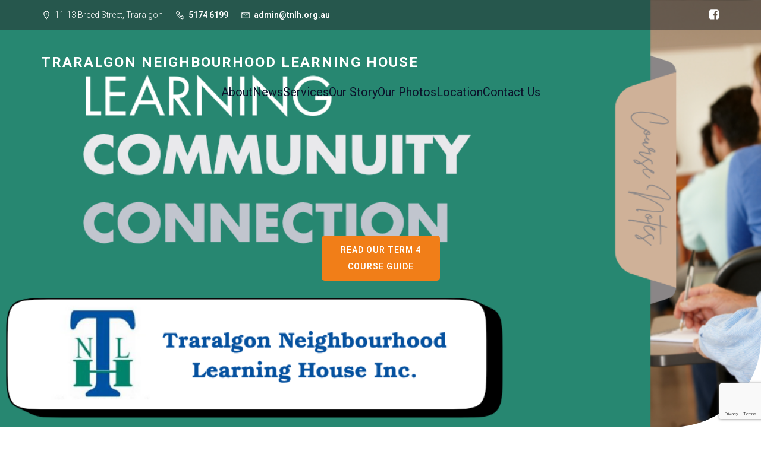

--- FILE ---
content_type: text/html; charset=utf-8
request_url: https://www.google.com/recaptcha/api2/anchor?ar=1&k=6Lc9qHggAAAAAM25subNSBi0XBq0GN3ZElBBYOmu&co=aHR0cHM6Ly93d3cudG5saC5vcmcuYXU6NDQz&hl=en&v=jdMmXeCQEkPbnFDy9T04NbgJ&size=invisible&anchor-ms=20000&execute-ms=15000&cb=ucxn01fi4nb9
body_size: 46787
content:
<!DOCTYPE HTML><html dir="ltr" lang="en"><head><meta http-equiv="Content-Type" content="text/html; charset=UTF-8">
<meta http-equiv="X-UA-Compatible" content="IE=edge">
<title>reCAPTCHA</title>
<style type="text/css">
/* cyrillic-ext */
@font-face {
  font-family: 'Roboto';
  font-style: normal;
  font-weight: 400;
  font-stretch: 100%;
  src: url(//fonts.gstatic.com/s/roboto/v48/KFO7CnqEu92Fr1ME7kSn66aGLdTylUAMa3GUBHMdazTgWw.woff2) format('woff2');
  unicode-range: U+0460-052F, U+1C80-1C8A, U+20B4, U+2DE0-2DFF, U+A640-A69F, U+FE2E-FE2F;
}
/* cyrillic */
@font-face {
  font-family: 'Roboto';
  font-style: normal;
  font-weight: 400;
  font-stretch: 100%;
  src: url(//fonts.gstatic.com/s/roboto/v48/KFO7CnqEu92Fr1ME7kSn66aGLdTylUAMa3iUBHMdazTgWw.woff2) format('woff2');
  unicode-range: U+0301, U+0400-045F, U+0490-0491, U+04B0-04B1, U+2116;
}
/* greek-ext */
@font-face {
  font-family: 'Roboto';
  font-style: normal;
  font-weight: 400;
  font-stretch: 100%;
  src: url(//fonts.gstatic.com/s/roboto/v48/KFO7CnqEu92Fr1ME7kSn66aGLdTylUAMa3CUBHMdazTgWw.woff2) format('woff2');
  unicode-range: U+1F00-1FFF;
}
/* greek */
@font-face {
  font-family: 'Roboto';
  font-style: normal;
  font-weight: 400;
  font-stretch: 100%;
  src: url(//fonts.gstatic.com/s/roboto/v48/KFO7CnqEu92Fr1ME7kSn66aGLdTylUAMa3-UBHMdazTgWw.woff2) format('woff2');
  unicode-range: U+0370-0377, U+037A-037F, U+0384-038A, U+038C, U+038E-03A1, U+03A3-03FF;
}
/* math */
@font-face {
  font-family: 'Roboto';
  font-style: normal;
  font-weight: 400;
  font-stretch: 100%;
  src: url(//fonts.gstatic.com/s/roboto/v48/KFO7CnqEu92Fr1ME7kSn66aGLdTylUAMawCUBHMdazTgWw.woff2) format('woff2');
  unicode-range: U+0302-0303, U+0305, U+0307-0308, U+0310, U+0312, U+0315, U+031A, U+0326-0327, U+032C, U+032F-0330, U+0332-0333, U+0338, U+033A, U+0346, U+034D, U+0391-03A1, U+03A3-03A9, U+03B1-03C9, U+03D1, U+03D5-03D6, U+03F0-03F1, U+03F4-03F5, U+2016-2017, U+2034-2038, U+203C, U+2040, U+2043, U+2047, U+2050, U+2057, U+205F, U+2070-2071, U+2074-208E, U+2090-209C, U+20D0-20DC, U+20E1, U+20E5-20EF, U+2100-2112, U+2114-2115, U+2117-2121, U+2123-214F, U+2190, U+2192, U+2194-21AE, U+21B0-21E5, U+21F1-21F2, U+21F4-2211, U+2213-2214, U+2216-22FF, U+2308-230B, U+2310, U+2319, U+231C-2321, U+2336-237A, U+237C, U+2395, U+239B-23B7, U+23D0, U+23DC-23E1, U+2474-2475, U+25AF, U+25B3, U+25B7, U+25BD, U+25C1, U+25CA, U+25CC, U+25FB, U+266D-266F, U+27C0-27FF, U+2900-2AFF, U+2B0E-2B11, U+2B30-2B4C, U+2BFE, U+3030, U+FF5B, U+FF5D, U+1D400-1D7FF, U+1EE00-1EEFF;
}
/* symbols */
@font-face {
  font-family: 'Roboto';
  font-style: normal;
  font-weight: 400;
  font-stretch: 100%;
  src: url(//fonts.gstatic.com/s/roboto/v48/KFO7CnqEu92Fr1ME7kSn66aGLdTylUAMaxKUBHMdazTgWw.woff2) format('woff2');
  unicode-range: U+0001-000C, U+000E-001F, U+007F-009F, U+20DD-20E0, U+20E2-20E4, U+2150-218F, U+2190, U+2192, U+2194-2199, U+21AF, U+21E6-21F0, U+21F3, U+2218-2219, U+2299, U+22C4-22C6, U+2300-243F, U+2440-244A, U+2460-24FF, U+25A0-27BF, U+2800-28FF, U+2921-2922, U+2981, U+29BF, U+29EB, U+2B00-2BFF, U+4DC0-4DFF, U+FFF9-FFFB, U+10140-1018E, U+10190-1019C, U+101A0, U+101D0-101FD, U+102E0-102FB, U+10E60-10E7E, U+1D2C0-1D2D3, U+1D2E0-1D37F, U+1F000-1F0FF, U+1F100-1F1AD, U+1F1E6-1F1FF, U+1F30D-1F30F, U+1F315, U+1F31C, U+1F31E, U+1F320-1F32C, U+1F336, U+1F378, U+1F37D, U+1F382, U+1F393-1F39F, U+1F3A7-1F3A8, U+1F3AC-1F3AF, U+1F3C2, U+1F3C4-1F3C6, U+1F3CA-1F3CE, U+1F3D4-1F3E0, U+1F3ED, U+1F3F1-1F3F3, U+1F3F5-1F3F7, U+1F408, U+1F415, U+1F41F, U+1F426, U+1F43F, U+1F441-1F442, U+1F444, U+1F446-1F449, U+1F44C-1F44E, U+1F453, U+1F46A, U+1F47D, U+1F4A3, U+1F4B0, U+1F4B3, U+1F4B9, U+1F4BB, U+1F4BF, U+1F4C8-1F4CB, U+1F4D6, U+1F4DA, U+1F4DF, U+1F4E3-1F4E6, U+1F4EA-1F4ED, U+1F4F7, U+1F4F9-1F4FB, U+1F4FD-1F4FE, U+1F503, U+1F507-1F50B, U+1F50D, U+1F512-1F513, U+1F53E-1F54A, U+1F54F-1F5FA, U+1F610, U+1F650-1F67F, U+1F687, U+1F68D, U+1F691, U+1F694, U+1F698, U+1F6AD, U+1F6B2, U+1F6B9-1F6BA, U+1F6BC, U+1F6C6-1F6CF, U+1F6D3-1F6D7, U+1F6E0-1F6EA, U+1F6F0-1F6F3, U+1F6F7-1F6FC, U+1F700-1F7FF, U+1F800-1F80B, U+1F810-1F847, U+1F850-1F859, U+1F860-1F887, U+1F890-1F8AD, U+1F8B0-1F8BB, U+1F8C0-1F8C1, U+1F900-1F90B, U+1F93B, U+1F946, U+1F984, U+1F996, U+1F9E9, U+1FA00-1FA6F, U+1FA70-1FA7C, U+1FA80-1FA89, U+1FA8F-1FAC6, U+1FACE-1FADC, U+1FADF-1FAE9, U+1FAF0-1FAF8, U+1FB00-1FBFF;
}
/* vietnamese */
@font-face {
  font-family: 'Roboto';
  font-style: normal;
  font-weight: 400;
  font-stretch: 100%;
  src: url(//fonts.gstatic.com/s/roboto/v48/KFO7CnqEu92Fr1ME7kSn66aGLdTylUAMa3OUBHMdazTgWw.woff2) format('woff2');
  unicode-range: U+0102-0103, U+0110-0111, U+0128-0129, U+0168-0169, U+01A0-01A1, U+01AF-01B0, U+0300-0301, U+0303-0304, U+0308-0309, U+0323, U+0329, U+1EA0-1EF9, U+20AB;
}
/* latin-ext */
@font-face {
  font-family: 'Roboto';
  font-style: normal;
  font-weight: 400;
  font-stretch: 100%;
  src: url(//fonts.gstatic.com/s/roboto/v48/KFO7CnqEu92Fr1ME7kSn66aGLdTylUAMa3KUBHMdazTgWw.woff2) format('woff2');
  unicode-range: U+0100-02BA, U+02BD-02C5, U+02C7-02CC, U+02CE-02D7, U+02DD-02FF, U+0304, U+0308, U+0329, U+1D00-1DBF, U+1E00-1E9F, U+1EF2-1EFF, U+2020, U+20A0-20AB, U+20AD-20C0, U+2113, U+2C60-2C7F, U+A720-A7FF;
}
/* latin */
@font-face {
  font-family: 'Roboto';
  font-style: normal;
  font-weight: 400;
  font-stretch: 100%;
  src: url(//fonts.gstatic.com/s/roboto/v48/KFO7CnqEu92Fr1ME7kSn66aGLdTylUAMa3yUBHMdazQ.woff2) format('woff2');
  unicode-range: U+0000-00FF, U+0131, U+0152-0153, U+02BB-02BC, U+02C6, U+02DA, U+02DC, U+0304, U+0308, U+0329, U+2000-206F, U+20AC, U+2122, U+2191, U+2193, U+2212, U+2215, U+FEFF, U+FFFD;
}
/* cyrillic-ext */
@font-face {
  font-family: 'Roboto';
  font-style: normal;
  font-weight: 500;
  font-stretch: 100%;
  src: url(//fonts.gstatic.com/s/roboto/v48/KFO7CnqEu92Fr1ME7kSn66aGLdTylUAMa3GUBHMdazTgWw.woff2) format('woff2');
  unicode-range: U+0460-052F, U+1C80-1C8A, U+20B4, U+2DE0-2DFF, U+A640-A69F, U+FE2E-FE2F;
}
/* cyrillic */
@font-face {
  font-family: 'Roboto';
  font-style: normal;
  font-weight: 500;
  font-stretch: 100%;
  src: url(//fonts.gstatic.com/s/roboto/v48/KFO7CnqEu92Fr1ME7kSn66aGLdTylUAMa3iUBHMdazTgWw.woff2) format('woff2');
  unicode-range: U+0301, U+0400-045F, U+0490-0491, U+04B0-04B1, U+2116;
}
/* greek-ext */
@font-face {
  font-family: 'Roboto';
  font-style: normal;
  font-weight: 500;
  font-stretch: 100%;
  src: url(//fonts.gstatic.com/s/roboto/v48/KFO7CnqEu92Fr1ME7kSn66aGLdTylUAMa3CUBHMdazTgWw.woff2) format('woff2');
  unicode-range: U+1F00-1FFF;
}
/* greek */
@font-face {
  font-family: 'Roboto';
  font-style: normal;
  font-weight: 500;
  font-stretch: 100%;
  src: url(//fonts.gstatic.com/s/roboto/v48/KFO7CnqEu92Fr1ME7kSn66aGLdTylUAMa3-UBHMdazTgWw.woff2) format('woff2');
  unicode-range: U+0370-0377, U+037A-037F, U+0384-038A, U+038C, U+038E-03A1, U+03A3-03FF;
}
/* math */
@font-face {
  font-family: 'Roboto';
  font-style: normal;
  font-weight: 500;
  font-stretch: 100%;
  src: url(//fonts.gstatic.com/s/roboto/v48/KFO7CnqEu92Fr1ME7kSn66aGLdTylUAMawCUBHMdazTgWw.woff2) format('woff2');
  unicode-range: U+0302-0303, U+0305, U+0307-0308, U+0310, U+0312, U+0315, U+031A, U+0326-0327, U+032C, U+032F-0330, U+0332-0333, U+0338, U+033A, U+0346, U+034D, U+0391-03A1, U+03A3-03A9, U+03B1-03C9, U+03D1, U+03D5-03D6, U+03F0-03F1, U+03F4-03F5, U+2016-2017, U+2034-2038, U+203C, U+2040, U+2043, U+2047, U+2050, U+2057, U+205F, U+2070-2071, U+2074-208E, U+2090-209C, U+20D0-20DC, U+20E1, U+20E5-20EF, U+2100-2112, U+2114-2115, U+2117-2121, U+2123-214F, U+2190, U+2192, U+2194-21AE, U+21B0-21E5, U+21F1-21F2, U+21F4-2211, U+2213-2214, U+2216-22FF, U+2308-230B, U+2310, U+2319, U+231C-2321, U+2336-237A, U+237C, U+2395, U+239B-23B7, U+23D0, U+23DC-23E1, U+2474-2475, U+25AF, U+25B3, U+25B7, U+25BD, U+25C1, U+25CA, U+25CC, U+25FB, U+266D-266F, U+27C0-27FF, U+2900-2AFF, U+2B0E-2B11, U+2B30-2B4C, U+2BFE, U+3030, U+FF5B, U+FF5D, U+1D400-1D7FF, U+1EE00-1EEFF;
}
/* symbols */
@font-face {
  font-family: 'Roboto';
  font-style: normal;
  font-weight: 500;
  font-stretch: 100%;
  src: url(//fonts.gstatic.com/s/roboto/v48/KFO7CnqEu92Fr1ME7kSn66aGLdTylUAMaxKUBHMdazTgWw.woff2) format('woff2');
  unicode-range: U+0001-000C, U+000E-001F, U+007F-009F, U+20DD-20E0, U+20E2-20E4, U+2150-218F, U+2190, U+2192, U+2194-2199, U+21AF, U+21E6-21F0, U+21F3, U+2218-2219, U+2299, U+22C4-22C6, U+2300-243F, U+2440-244A, U+2460-24FF, U+25A0-27BF, U+2800-28FF, U+2921-2922, U+2981, U+29BF, U+29EB, U+2B00-2BFF, U+4DC0-4DFF, U+FFF9-FFFB, U+10140-1018E, U+10190-1019C, U+101A0, U+101D0-101FD, U+102E0-102FB, U+10E60-10E7E, U+1D2C0-1D2D3, U+1D2E0-1D37F, U+1F000-1F0FF, U+1F100-1F1AD, U+1F1E6-1F1FF, U+1F30D-1F30F, U+1F315, U+1F31C, U+1F31E, U+1F320-1F32C, U+1F336, U+1F378, U+1F37D, U+1F382, U+1F393-1F39F, U+1F3A7-1F3A8, U+1F3AC-1F3AF, U+1F3C2, U+1F3C4-1F3C6, U+1F3CA-1F3CE, U+1F3D4-1F3E0, U+1F3ED, U+1F3F1-1F3F3, U+1F3F5-1F3F7, U+1F408, U+1F415, U+1F41F, U+1F426, U+1F43F, U+1F441-1F442, U+1F444, U+1F446-1F449, U+1F44C-1F44E, U+1F453, U+1F46A, U+1F47D, U+1F4A3, U+1F4B0, U+1F4B3, U+1F4B9, U+1F4BB, U+1F4BF, U+1F4C8-1F4CB, U+1F4D6, U+1F4DA, U+1F4DF, U+1F4E3-1F4E6, U+1F4EA-1F4ED, U+1F4F7, U+1F4F9-1F4FB, U+1F4FD-1F4FE, U+1F503, U+1F507-1F50B, U+1F50D, U+1F512-1F513, U+1F53E-1F54A, U+1F54F-1F5FA, U+1F610, U+1F650-1F67F, U+1F687, U+1F68D, U+1F691, U+1F694, U+1F698, U+1F6AD, U+1F6B2, U+1F6B9-1F6BA, U+1F6BC, U+1F6C6-1F6CF, U+1F6D3-1F6D7, U+1F6E0-1F6EA, U+1F6F0-1F6F3, U+1F6F7-1F6FC, U+1F700-1F7FF, U+1F800-1F80B, U+1F810-1F847, U+1F850-1F859, U+1F860-1F887, U+1F890-1F8AD, U+1F8B0-1F8BB, U+1F8C0-1F8C1, U+1F900-1F90B, U+1F93B, U+1F946, U+1F984, U+1F996, U+1F9E9, U+1FA00-1FA6F, U+1FA70-1FA7C, U+1FA80-1FA89, U+1FA8F-1FAC6, U+1FACE-1FADC, U+1FADF-1FAE9, U+1FAF0-1FAF8, U+1FB00-1FBFF;
}
/* vietnamese */
@font-face {
  font-family: 'Roboto';
  font-style: normal;
  font-weight: 500;
  font-stretch: 100%;
  src: url(//fonts.gstatic.com/s/roboto/v48/KFO7CnqEu92Fr1ME7kSn66aGLdTylUAMa3OUBHMdazTgWw.woff2) format('woff2');
  unicode-range: U+0102-0103, U+0110-0111, U+0128-0129, U+0168-0169, U+01A0-01A1, U+01AF-01B0, U+0300-0301, U+0303-0304, U+0308-0309, U+0323, U+0329, U+1EA0-1EF9, U+20AB;
}
/* latin-ext */
@font-face {
  font-family: 'Roboto';
  font-style: normal;
  font-weight: 500;
  font-stretch: 100%;
  src: url(//fonts.gstatic.com/s/roboto/v48/KFO7CnqEu92Fr1ME7kSn66aGLdTylUAMa3KUBHMdazTgWw.woff2) format('woff2');
  unicode-range: U+0100-02BA, U+02BD-02C5, U+02C7-02CC, U+02CE-02D7, U+02DD-02FF, U+0304, U+0308, U+0329, U+1D00-1DBF, U+1E00-1E9F, U+1EF2-1EFF, U+2020, U+20A0-20AB, U+20AD-20C0, U+2113, U+2C60-2C7F, U+A720-A7FF;
}
/* latin */
@font-face {
  font-family: 'Roboto';
  font-style: normal;
  font-weight: 500;
  font-stretch: 100%;
  src: url(//fonts.gstatic.com/s/roboto/v48/KFO7CnqEu92Fr1ME7kSn66aGLdTylUAMa3yUBHMdazQ.woff2) format('woff2');
  unicode-range: U+0000-00FF, U+0131, U+0152-0153, U+02BB-02BC, U+02C6, U+02DA, U+02DC, U+0304, U+0308, U+0329, U+2000-206F, U+20AC, U+2122, U+2191, U+2193, U+2212, U+2215, U+FEFF, U+FFFD;
}
/* cyrillic-ext */
@font-face {
  font-family: 'Roboto';
  font-style: normal;
  font-weight: 900;
  font-stretch: 100%;
  src: url(//fonts.gstatic.com/s/roboto/v48/KFO7CnqEu92Fr1ME7kSn66aGLdTylUAMa3GUBHMdazTgWw.woff2) format('woff2');
  unicode-range: U+0460-052F, U+1C80-1C8A, U+20B4, U+2DE0-2DFF, U+A640-A69F, U+FE2E-FE2F;
}
/* cyrillic */
@font-face {
  font-family: 'Roboto';
  font-style: normal;
  font-weight: 900;
  font-stretch: 100%;
  src: url(//fonts.gstatic.com/s/roboto/v48/KFO7CnqEu92Fr1ME7kSn66aGLdTylUAMa3iUBHMdazTgWw.woff2) format('woff2');
  unicode-range: U+0301, U+0400-045F, U+0490-0491, U+04B0-04B1, U+2116;
}
/* greek-ext */
@font-face {
  font-family: 'Roboto';
  font-style: normal;
  font-weight: 900;
  font-stretch: 100%;
  src: url(//fonts.gstatic.com/s/roboto/v48/KFO7CnqEu92Fr1ME7kSn66aGLdTylUAMa3CUBHMdazTgWw.woff2) format('woff2');
  unicode-range: U+1F00-1FFF;
}
/* greek */
@font-face {
  font-family: 'Roboto';
  font-style: normal;
  font-weight: 900;
  font-stretch: 100%;
  src: url(//fonts.gstatic.com/s/roboto/v48/KFO7CnqEu92Fr1ME7kSn66aGLdTylUAMa3-UBHMdazTgWw.woff2) format('woff2');
  unicode-range: U+0370-0377, U+037A-037F, U+0384-038A, U+038C, U+038E-03A1, U+03A3-03FF;
}
/* math */
@font-face {
  font-family: 'Roboto';
  font-style: normal;
  font-weight: 900;
  font-stretch: 100%;
  src: url(//fonts.gstatic.com/s/roboto/v48/KFO7CnqEu92Fr1ME7kSn66aGLdTylUAMawCUBHMdazTgWw.woff2) format('woff2');
  unicode-range: U+0302-0303, U+0305, U+0307-0308, U+0310, U+0312, U+0315, U+031A, U+0326-0327, U+032C, U+032F-0330, U+0332-0333, U+0338, U+033A, U+0346, U+034D, U+0391-03A1, U+03A3-03A9, U+03B1-03C9, U+03D1, U+03D5-03D6, U+03F0-03F1, U+03F4-03F5, U+2016-2017, U+2034-2038, U+203C, U+2040, U+2043, U+2047, U+2050, U+2057, U+205F, U+2070-2071, U+2074-208E, U+2090-209C, U+20D0-20DC, U+20E1, U+20E5-20EF, U+2100-2112, U+2114-2115, U+2117-2121, U+2123-214F, U+2190, U+2192, U+2194-21AE, U+21B0-21E5, U+21F1-21F2, U+21F4-2211, U+2213-2214, U+2216-22FF, U+2308-230B, U+2310, U+2319, U+231C-2321, U+2336-237A, U+237C, U+2395, U+239B-23B7, U+23D0, U+23DC-23E1, U+2474-2475, U+25AF, U+25B3, U+25B7, U+25BD, U+25C1, U+25CA, U+25CC, U+25FB, U+266D-266F, U+27C0-27FF, U+2900-2AFF, U+2B0E-2B11, U+2B30-2B4C, U+2BFE, U+3030, U+FF5B, U+FF5D, U+1D400-1D7FF, U+1EE00-1EEFF;
}
/* symbols */
@font-face {
  font-family: 'Roboto';
  font-style: normal;
  font-weight: 900;
  font-stretch: 100%;
  src: url(//fonts.gstatic.com/s/roboto/v48/KFO7CnqEu92Fr1ME7kSn66aGLdTylUAMaxKUBHMdazTgWw.woff2) format('woff2');
  unicode-range: U+0001-000C, U+000E-001F, U+007F-009F, U+20DD-20E0, U+20E2-20E4, U+2150-218F, U+2190, U+2192, U+2194-2199, U+21AF, U+21E6-21F0, U+21F3, U+2218-2219, U+2299, U+22C4-22C6, U+2300-243F, U+2440-244A, U+2460-24FF, U+25A0-27BF, U+2800-28FF, U+2921-2922, U+2981, U+29BF, U+29EB, U+2B00-2BFF, U+4DC0-4DFF, U+FFF9-FFFB, U+10140-1018E, U+10190-1019C, U+101A0, U+101D0-101FD, U+102E0-102FB, U+10E60-10E7E, U+1D2C0-1D2D3, U+1D2E0-1D37F, U+1F000-1F0FF, U+1F100-1F1AD, U+1F1E6-1F1FF, U+1F30D-1F30F, U+1F315, U+1F31C, U+1F31E, U+1F320-1F32C, U+1F336, U+1F378, U+1F37D, U+1F382, U+1F393-1F39F, U+1F3A7-1F3A8, U+1F3AC-1F3AF, U+1F3C2, U+1F3C4-1F3C6, U+1F3CA-1F3CE, U+1F3D4-1F3E0, U+1F3ED, U+1F3F1-1F3F3, U+1F3F5-1F3F7, U+1F408, U+1F415, U+1F41F, U+1F426, U+1F43F, U+1F441-1F442, U+1F444, U+1F446-1F449, U+1F44C-1F44E, U+1F453, U+1F46A, U+1F47D, U+1F4A3, U+1F4B0, U+1F4B3, U+1F4B9, U+1F4BB, U+1F4BF, U+1F4C8-1F4CB, U+1F4D6, U+1F4DA, U+1F4DF, U+1F4E3-1F4E6, U+1F4EA-1F4ED, U+1F4F7, U+1F4F9-1F4FB, U+1F4FD-1F4FE, U+1F503, U+1F507-1F50B, U+1F50D, U+1F512-1F513, U+1F53E-1F54A, U+1F54F-1F5FA, U+1F610, U+1F650-1F67F, U+1F687, U+1F68D, U+1F691, U+1F694, U+1F698, U+1F6AD, U+1F6B2, U+1F6B9-1F6BA, U+1F6BC, U+1F6C6-1F6CF, U+1F6D3-1F6D7, U+1F6E0-1F6EA, U+1F6F0-1F6F3, U+1F6F7-1F6FC, U+1F700-1F7FF, U+1F800-1F80B, U+1F810-1F847, U+1F850-1F859, U+1F860-1F887, U+1F890-1F8AD, U+1F8B0-1F8BB, U+1F8C0-1F8C1, U+1F900-1F90B, U+1F93B, U+1F946, U+1F984, U+1F996, U+1F9E9, U+1FA00-1FA6F, U+1FA70-1FA7C, U+1FA80-1FA89, U+1FA8F-1FAC6, U+1FACE-1FADC, U+1FADF-1FAE9, U+1FAF0-1FAF8, U+1FB00-1FBFF;
}
/* vietnamese */
@font-face {
  font-family: 'Roboto';
  font-style: normal;
  font-weight: 900;
  font-stretch: 100%;
  src: url(//fonts.gstatic.com/s/roboto/v48/KFO7CnqEu92Fr1ME7kSn66aGLdTylUAMa3OUBHMdazTgWw.woff2) format('woff2');
  unicode-range: U+0102-0103, U+0110-0111, U+0128-0129, U+0168-0169, U+01A0-01A1, U+01AF-01B0, U+0300-0301, U+0303-0304, U+0308-0309, U+0323, U+0329, U+1EA0-1EF9, U+20AB;
}
/* latin-ext */
@font-face {
  font-family: 'Roboto';
  font-style: normal;
  font-weight: 900;
  font-stretch: 100%;
  src: url(//fonts.gstatic.com/s/roboto/v48/KFO7CnqEu92Fr1ME7kSn66aGLdTylUAMa3KUBHMdazTgWw.woff2) format('woff2');
  unicode-range: U+0100-02BA, U+02BD-02C5, U+02C7-02CC, U+02CE-02D7, U+02DD-02FF, U+0304, U+0308, U+0329, U+1D00-1DBF, U+1E00-1E9F, U+1EF2-1EFF, U+2020, U+20A0-20AB, U+20AD-20C0, U+2113, U+2C60-2C7F, U+A720-A7FF;
}
/* latin */
@font-face {
  font-family: 'Roboto';
  font-style: normal;
  font-weight: 900;
  font-stretch: 100%;
  src: url(//fonts.gstatic.com/s/roboto/v48/KFO7CnqEu92Fr1ME7kSn66aGLdTylUAMa3yUBHMdazQ.woff2) format('woff2');
  unicode-range: U+0000-00FF, U+0131, U+0152-0153, U+02BB-02BC, U+02C6, U+02DA, U+02DC, U+0304, U+0308, U+0329, U+2000-206F, U+20AC, U+2122, U+2191, U+2193, U+2212, U+2215, U+FEFF, U+FFFD;
}

</style>
<link rel="stylesheet" type="text/css" href="https://www.gstatic.com/recaptcha/releases/jdMmXeCQEkPbnFDy9T04NbgJ/styles__ltr.css">
<script nonce="v9jTRq4nqHgVSfQwxVvshw" type="text/javascript">window['__recaptcha_api'] = 'https://www.google.com/recaptcha/api2/';</script>
<script type="text/javascript" src="https://www.gstatic.com/recaptcha/releases/jdMmXeCQEkPbnFDy9T04NbgJ/recaptcha__en.js" nonce="v9jTRq4nqHgVSfQwxVvshw">
      
    </script></head>
<body><div id="rc-anchor-alert" class="rc-anchor-alert"></div>
<input type="hidden" id="recaptcha-token" value="[base64]">
<script type="text/javascript" nonce="v9jTRq4nqHgVSfQwxVvshw">
      recaptcha.anchor.Main.init("[\x22ainput\x22,[\x22bgdata\x22,\x22\x22,\[base64]/[base64]/e2RvbmU6ZmFsc2UsdmFsdWU6ZVtIKytdfTp7ZG9uZTp0cnVlfX19LGkxPWZ1bmN0aW9uKGUsSCl7SC5ILmxlbmd0aD4xMDQ/[base64]/[base64]/[base64]/[base64]/[base64]/[base64]/[base64]/[base64]/[base64]/RXAoZS5QLGUpOlFVKHRydWUsOCxlKX0sRT1mdW5jdGlvbihlLEgsRixoLEssUCl7aWYoSC5oLmxlbmd0aCl7SC5CSD0oSC5vJiYiOlRRUjpUUVI6IigpLEYpLEgubz10cnVlO3RyeXtLPUguSigpLEguWj1LLEguTz0wLEgudT0wLEgudj1LLFA9T3AoRixIKSxlPWU/[base64]/[base64]/[base64]/[base64]\x22,\[base64]\\u003d\x22,\x22RWdxw7vCjWYpw4LClUbDkcKQwoc/[base64]/DkwImL8OCGVjCtH7DmV4tGMKXHwsdw7toPitbFMOhwpXCtcKcVcKqw5vDhHAEwqQvwpjClhnDlcO+wppiwqzDjwzDgzzDvFl8XsOaP0rCtR7Djz/CjMOkw7ghw53CtcOWOgTDlCVMw7B4S8KVLkjDuz0ZVXTDm8KgZ0xQwq9Cw4tzwpEPwpVkY8KSFMOMw6InwpQqBMKVbMOVwo8/w6HDt3dfwpxdwqnDo8Kkw7DCmCt7w4DCrcOJPcKSw4LCt8OJw6Y2Sik9OsOFUsOvIB0TwoQ+J8O0wqHDkgEqCT3Co8K4wqBDJMKkcmzDkcKKHGBkwqx7w6LDpFTChl9kFhrCtcKgNcKKwqoGdARYGx4uXcK6w7lbBsOxLcKJdQZaw77DpsKVwrYIPU7Crh/[base64]/DgQkwwrMvw4zDq3fDs19cflPCqGYOwpTDikfDu8OGe2vDs3RIwr18KUnCk8Kww65dw6DCiBYgIT8JwokXQcONEUXCjsO2w7IXXMKAFMKCw5Uewrpqwqdew6bCpMKDTjfChQ7Co8OufMKMw78fw5vCqMOFw7vDliLChVLDvhcuOcKGwqQlwo4hw41CcMOOc8O4wp/DsMObQh/Cp2XDi8Opw53CqGbCocKFwpJFwqV/wrEhwotxc8OBU0fCssOta3dXNMK1w5Ryf1Myw6swwqLDkFVde8Ogwrw7w5dPN8ORVcK3wrnDgsK0WG/CpyzCrHTDhcOoHsKqwoETHR7CshTChsOVwobCpsK/w7bCrn7CisOMwp3Dg8O1wqjCq8OoIcKJYEAAJiPCpcOVw4XDrRJ3cAxSFMOCPRQIwpvDhzLDoMOMwpjDp8OUw6zDvhPDrwEQw7XCvwjDl0sFw4DCjMKKdsKXw4LDmcOTw5EOwoVDw4HCi0kCw7NCw4dqa8KRwrLDjcOyKMK+wrPCjQnCscKFwq/CmMK/T2TCs8ONw70ww4ZIw4Anw4YTw4HDr0nCl8KOw5LDn8Ktw4/DtcOdw6VYwo3DlC3Dr2AGwp3DjSrDm8OjLDpsayHDv1vCiVwpAVxrw7rCtMK1wr7DusKjJsOpEzogw7NRw7BIw5jDl8KAw7F9GcONXQgNMsOEw7UZw5QKSD5cw60xR8OTw7ErwofDpsKKw6ofw5/Dh8OPX8Omc8KbRMKgw7zDp8O1wocXdQwzXmQiOMOKw6rDgMKowqfCiMOTwo1Fwp8vG1QGW23Cmg1ow4UfTMOnw4XDnh3DuMKsaCnCucO4wprCv8KyCcOpw7/DhcOlw7vCl0/CiXg0w5/CjMOcwpAVw40dw5jCk8KYw54UXcK8AsOnTMKEw4fDo0QXcnY3w5/ClB0WwrDCmcO0w79GE8OVw5tJw7/Cv8KRwoR9w7AObDRrHsK/w59pwp1JaXvDtsKBATcww4kmGmrDi8ODw55VU8Kqwp/DujIxwrhtw6nCllTDkl9yw6nDiTEZLGJLIFxgRcK9w7YKwpI/GcOCwrMawrdwSjXCtMKew7Zsw7BYC8Oew63DkCY/w6nDo1fDjX9OZFsDw5Y4cMKLOsKUw7Avw5YqCcKRw7zCnFPCkxXCn8OBw4TClcOXWyzDtgHCtwlzwrVaw655FlENwqTDpcOYe1R6Z8K6w7NtLCA+wopaDi/CtlBUVsOzw5cqw79xJsO7MsKdbRx3w7zCnRxbJT8kGMOWw5EYIcKZw4rDpXodw7vDkcOpw5t+wpd5w5XCjcOnwoPCjMOKTHfDgsKVwotmw6dawqoiwooifcKfXcOtw4gOw4A9O0fCoknCt8OlYsKhdFUkwr4TfMKvfQXCqBQnX8OrDcOwUsKTS8Oxw5/DqMOjw4rCiMKCDMOjbsKOw6vCjVh4wpzDji3CrcKXYkXCpH5UN8OafMOEw5TCvicXO8KLEcOrw4dUYMOGCzsXen/CjxZWw4XDu8KOw4g/wqEDPwdqXT/DhVbCo8K2wrg+SDAAwpTDtRLCsm1YZlElbMOwwpJvNBFoJsOtw6nDmcO6Y8KKw6VcMEoCKcORw4sqFMKVwq3DlcKWKMOPIDJQwrDDk3nDqsO4JTvDs8OqC3Rrw4PCinTDuwPCsGY5wqRFwrgow5c4wpLChAzClD3DryV7w4MSw40mw63DrMK4woDCk8OaHn/DnsOcbB46w4RWwrNOwop7w4sFGGJzw7fDoMO3w6XCq8KZwpFLZGhZwqplUXrCksOcwpfCjcKswqwjw5E+PHphIBJZYHd8w4ZjwrfCicKwwpnCjjDDuMKOwr/DlUNrw7h8w6lbw7fDrgjDqsKmw47CvsOmw4rCryMQacKcesKww7N3Y8KXwpXDm8OpOMOJd8Kxwo/[base64]/CmQVjUnXDsMKCw5Qnw5ECHMOFNsKaw6/[base64]/CgDVOAi7DiGvCjsOEwonDlQPCgyfClsOGZCjDtHDDvWfDixjDrHbDvcKawpoeaMO7XXHCqjVVEzPCicKowpcHwpAHO8O4w4tawr3CusOGw64ywrTDrMKsw4DCqSLDvx01w6TDqgvCsFEMRAd1TlpYwohMUsOSwodbw5pGwp/[base64]/CicKWw4fDgg/CnMKGwqDDrwtRI2wMK2LDoUzDgsKFw5xiwpE6EsKSwozDhsOZw7w6w511wpkCwqBUwq5hLcOUWsKhAcOyScKbwp0bHMOXFMOzwpnDlGjCvMKOCG7Cg8OFw7VEw5hAcUtcUxLDmkNvwo3Cu8OmeVwJwq/CtjDDlgxNbcKtc197RSsRaMKPWVE5DsO5A8KAQlLCn8KOcV3DtcOswp9TVxbCn8O5wrjCgknCrX3Cp29qw6HDv8KyPMOLBMKqb2/[base64]/CrTQKwo/DlAfDtcOsPFtlw4J7AMOlw4NRKsOgR8KqXsKhwpnCn8KFwrQRI8KWw7E1VwTCmzstB3XDphx9a8KaPcKyODI+w4l4wpPCqsO9TsOtw7rDv8OhdMONScOedsK7wpfDlk7DhDo7WDYqwqjDlMKCK8KRwo/[base64]/DskTCvcKjW8KPEcKrEwfDq8KnwpRdHSjDt3Njwolkw6PDpn09wrUgBWUbaF/CrwENIcKvJcOjw6BkVsK/w7TCp8OHwoYJNiTCucKOw77DjcKuHcKEPhFtIGJ9wpkPw7pyw7x4wq7Dhy/CnMK7wq4OwrR7XsOLbg/DrWpWwqXCk8Ocw43CjjTCrkQeccKHJMKCPcO4X8KfA0TDmjAGfR81fCLDugRWwqTCvMOBb8Kbwq0iSsOIccKnJ8OZcktrXRBDNgnDjCUUw64sw7bDqGNYScK3w6/DpcOHNsKcw7JtFUk0NMOhwqLCgTTDohbCoMOtZlNjwo8/wrVNf8KSZBDCicKNw5XChwvDoXR5w4nDiBnDuiXCnwJywrDDv8ODw7kHw68pWsKJOFfCmMKNA8Ozwr3DtwgCwqvDsMKDSxVEQsO1Kn07dsOvXUzDiMKVw5HDkmRVCBdEw6LCqMODw4ZIworDgUjCgRZgwrbCjk1TwqombT1vQFXCkMK9w7/[base64]/[base64]/CrS1Sw6XDs8OVUMKUXsKaJ112w7tWwr5fw6cZHAYlZ27ClnfCmcOiLDNGw4HCscOpw7DCqxBLw5cwwojDtSLDtDIVwp7CqcODCMK5OcKqw5RxDsK2wpczwrLCrcK3dysYYsKqJcK/w47DlkEAw4o/[base64]/DosOUBsOkwox8w5QpasK7w44pZ8KLwrzCtwfCmMKEw7bDgTwOZ8OMwp1eO2zDrcK+DUHDpsOYH18tQB3Dll/CkExtw5wvdcKCFcOnw5HCjMKhDWPDq8OfwrDDhsK5w597w75YdcOLwprCg8K+w4HDmUvCnMOZJRspbn3Dh8O6wrcOHBw4wrjDoWNcScKuw7E+bcKuTmPCojTClUDDpkpSKx7DucKswpBuJsOaPGzCo8KgOXJRwrbDksOewqnDjkPCnGh6w60DWcKaCsOsYzcewoHChh/DpMODJk3DiVRIwrXDkMKLwqIvLsOCWVnCncK0aGLCnm52f8OCHMKFwoDDu8OAfcOEEsKSC1xWwpTClcKIwr/[base64]/w4gmw7gOOcKxDAFmw7NsHsOyw4wSw5hMwq7ChcKuw4rCixLCnsO/U8KACSpLKkkuYcOlT8K+w7F7wpTCvMOVwr7CpMOXw43CvTEPfCw8AA5/[base64]/Dh8Khw53DojHCq8O5w61ceBvDoEzCuVdiwq0IdMKWacOkwqIge0oDCMOmwrp8PsKSQwXDjQnCtBgALQ4+eMKQwqJ+PcKdwpBSw7FFwqrCsU9ZwplJHD/DpMO0bMO2LAPDmT8QAW7Dm2rCnMO+d8O1LiYmYFnDnMOjwqnDgSDCuTgdwoLClyXCisKJw6TDv8OJSsOlw4bDrcKiRww2JMOtw5zDoh9ww57DinjDhsKyBF/[base64]/Cj8K3w5PDqlEYEcOLKQPCoynDjEbClELDnF0fw7U1BcK7w7PDvcKSwq8Vf0HClw5OJUPClsO7fcOGJRcbw5tXRMOGRcKQwrbDi8OEVVDClcKdw5TDqipdw6LCp8OuK8OqaMOuJmLCksOLZcOxSyo6wrggwr3Co8KmfsO+PsKewpnChw/DmFkEw7PCgRPCsStMwqzCijY9w6lScUMTw4EAw7xMJGrDsyzClcKkw4HCkWPCj8KEO8OdAUlPM8KKP8OYwqfDqH/Dm8OBOcKsOz/CncK4wrPDgsKcJCjCp8O9VsKdwqdCwoLDu8OtwoLCr8OaYgTCnx3CvcKxw6kVwqrCm8KDGDAnIHBkwrfChghiGCnCoHVRwpXDs8KQw5UCF8O5wplewphzwqcBVwzCgcKsw7RaK8KNw5wOR8OBwqdxwpbDlwAiHMOZwr/DjMObwoNBwr3DqUXDiEMTVAspcxbDrsKPw7MeeW1Dw5zDqMK0w5TDv3vCicO0c20fwpLCgWcFBcOvwrvDv8OzKMOLLcOgw5vCpElPNU/DpyDDp8O4wr7DmnvCk8OQISLCosKHw5MlUUHCkm/[base64]/Cn8KKwqDDgMOCw4NCw5owwq3Dj1/Cij5scsK6ZQ4ybFzCg8OTAEDDksOxwqPCvwBjDwbCi8KRwpoRQsOewq1awqEWJsKxTBp8bcKew7FsHCNYwptvXcO1wpd3wq9RAMKvYwzDv8Ovw50zw7XCnsOyJMK6wodIacKqFEHDvU7DlF/CiUMuw4onb1RWFgPDsDoEDMO7wpBtw5LCmMO2wpXCmUUrd8OURsK+b3lgEMK3w4Eswp/[base64]/CgsOBwoknw6Z8J8KJCcKVccKza8OdwpHDpMOew57Cs0w8w4Jwc047DAkcWsKjQcKEcsKnB8OYIwxEwrRDw4LCssKzQMO6I8Ozw4VfHcOLwqh9w4LClcOHwp1Xw6QSwrHDrhsnTyrDicOTJ8KPwrrDvMKybcKaY8OXAWvDsMOxw5/DkhJ2wqDDl8KrKcOmw40wQsOSw7TCoz54E1lXwogZVSTDsVF6w7DCrMO7wpozwqvDj8ORw5PCmMK6FirCpHTCmg3DqcKjw6BeQsKKRcK7woVMETHChkLCp3I8wr5wFDzCvMO5w5/CrggFPg97wq5LwpxwwqVkGjPCoUDDkV80wptiwrsww4tkw7DDtXnDvsKdwqTCrcKFdy06wo/[base64]/[base64]/[base64]/MMKdwqRPXMOmw6vDjX4gFXMsX8OpbcKOwrXDmMOUwoYuw5XDmxTDgMK9wpdnw7FBw7RHbUvDt3YCw5nCsUvDv8KvCMKhwo0ew4jDuMKRX8KnasKkwrc/[base64]/w4ojCcOAwo9vw6tWworDihDCo3jChMK7wp/ChMOUwp/[base64]/CscKeMkTCnMKNWMKvMcKGw47DpcO/bDvDgMOBwrXCgcOnX8KRwoPDmMOEw6pXwpMcDhYSw55GS10VXT3Do2TDgsOuFcKaU8Ofw4k/[base64]/woBawp9ILcOeB8KAQy0IL8KCDUM0w7c1IMOcwpnCnX4ee8K0RMOsO8OGw70fwohmwrbDiMOrw7rCtSoJZ0/CmsKfw74Fw7cGIyHDjD3Dr8KJCxnDhsKvwp3CocK0w5LDtxQrfGcew4d7w6LDlMOnwqUkDMOMwqDDuhppwqrDhF7DuhnDm8K+w50Jwpl6UHJpw7VvIMKxw4EcR2vDsxHDonQlwpNjwoU4HGDDhDbDmsK/[base64]/DjXtSa8KDfcK2wqzCrMOzwqHDosOaw4DCg8KnUcKXJyYOdMKNaHDClMKVw79SOm1JKyjCmcKIw6rDjSh+w7VNw4gtYR/[base64]/CjzvCrsOWw5ofwrF4LsO4wqDDt8KbwqrDvy8rwpnDmsOsLhpfwqnDrj9OQFZ/w5TCt2ANDE7CtiPCkE/CnMO4wrXDpTPDsHPDvMKxCG4BwpTDlcKTwqfDnMOoTsK1wqgqRgXCgSNwwqzDqlIyf8KWUsKddB3Cu8OjBMKtVsKRwqpSw4nCo33Ch8KNccKUP8Onw6YKHsO/w7RNwoPCnMO0WWl+LcKBw5l/AMKOeGTDgsOMwrZMa8OWw4bChkLCkTo/[base64]/wpIIwqpwGMOcwpgyZcKaw6NlR8KBwqdCw5p1w5PCuADDujPCm3bCn8OZG8Kiw4t+wpLDu8ObM8OiD2MBJcKvAk1vKsK5ZMK2QMKvFsOQwpPCtF/DkMKPwofCtjzDlnhXUi3DlQ4Uwqw3w5gbwq7CpzrDhyvDvsKvMcOiwoRkwoDDjsOmw5vCvjkZd8KtO8O7w5PCjsO/JDw2J0HDk1ENwpDDn0ZSw6PChWfCh1JPw7EaJ2LCl8OawrQuw4HDrmkjMsKlDsKVMMKSf0d1EcKvVsOmwo51VCTDs3/CicKvVW8XJS8Vwog3GsODw4s8w6zDkm8YwrXCiR7CpsORwpbDui3DgzvDtTVHwpnDhRIkZcOUA1bDlR7Dm8KrwoUILx4Pw5JVNsKSacK1PDkDbgfDhFnDmsKEGsOHIcOXWGjClsKSZMO7Tk7CjTPCscK/BcOyw6vDhBcLdBsdw5jDv8Knw5DDjsOqwojChsOpOjwpw7/DqHLCkMONwoogEFnCgsOIUThVwp3DlMKCw6wVw5LCrysow7scwotkQRnDpBYDw7/DksOtVMO5wpEGZxY1AkbDqsKNNArCpMOfJQt/w6XCkiNOw4/DhMKVT8KKw5TDtsOyaGp1IMOhwqNoRsOPUQR6F8OcwqXClcORw6TDtcKGCsK/wocPQMKTw4zCnBDDt8ODJEfDtQQ5wodCwqbClcK7wqIlWm3DjcKEDh5xYVknwpHCmVZ9woTDsMKeesKbSHozw50LAsOlw5bCjMKswp/[base64]/w67CvMKfw5tGMMOWDBDCscODXS/DkVLDucOPw4PDtwENwrXClMOhQcKtUMO4woo9ZSd3w6zCgcKvwpcIL2PDk8KMw5fCuXw2wrrDi8OgUU7DmMODChLCmcONOiXClUpAwqHCkHrCmnB8w4M4VcKDDh5gwofDgMOSw77DjMKfwrbDs2RQbMKnw6vCrsOAPmBbwoXDo0JLwprDnkdMwoTDrMO8Gj/DizDDlMOMOVxyw4nDr8O2w4U2wpvCvsOtwr5Ww5LCtMKAa31DbiR+OcKmw5PDi2Itw6YhMlHDsMOXRcO+VMObbgBPwrvDjQEawpzClizCqcOCw7YtRMOPw7t4aMKCPsOMw7IBw6HCkcK4HhTDlcKHwqzDrsKBwr3Du8KUQSUqw70gTkPDiMKswp/ChMOqw43CosOUwrDCh2nDpkhTwr7DlMKqBk96bCbDkxwswp/[base64]/CrmnDkcOKGsK7K8KuAsOpw6rDqMKcwrjCkRLCl2QLYFVzbmDCh8OPTcOEdsKGHcK+wos6GWpeSEfCuQ/Cp3J1woLCiSV5J8KEwpXDocKEwqRDw6NvwrzCssKdwpDCocOtEMOOw5rDgMOowoMZRifCl8Kmw5/CisOwCELDmcOzwpXDnMKOCF/Dvx96wopePcK5wpzDswltw54JWsOIcHwlYnZQwovDmVsyDMOPS8KkJmgmbmVXPMOVw67CnsOjSMK0ImhJRWTCrgAmbj/Cg8KywpXCq2zDqX7CpMO+wqTCgx7DqSTCucO1NcK8G8KAwqbCs8K5NMKcTMKDw6jCnXfDnFzDm1prw6/Ci8Opci9fwofCkwVNw7llw61wwpQvUioNw7QMw61QDj1qbhTDinbDgcKUfTpqwqFZewjCvFAFWsK6EcOiw5/CjhfClMK0woTCgMO7c8OGRWHCnSh6w4XDvkrCvcO4w5gMwq3DlcKSMhjDk082wpDDgQh5Yj3DkcOkw4Mgw63DhQZiecKYwqBGw6jDksKsw4nDnlMqw4/[base64]/ChEvChkM2KcOAw4ckK8OSwqY8w73CocKDEwsEw73CthrCoUnDuWLCtlgIZcOea8O4wpc0wpvDmS4ow7fCpcKew4LCmBPCjDRTFhLCkMOBw7gmbB5FL8OfwrvDrDvDgW9QJFjCr8Kdw4TDm8KMHsOww6XDjDATw7QbSFs9fl/DhsOlLsKbwqR4wrfCkU3DriPDmXhLIsKffXN/SlZXCMKFO8Ozwo3ChTnCvsOVw6xJwrjCgTHCi8OoBMOJXMKXdWoZdjsOwqUYRETChsKJT3Y0w4LDgHxhYsKud2XDok/DsUc8ecO1LxbCgcOTwqbDgl8pwqHDuRZaO8OHCHcDWgHCu8KOw6EXIAzDv8Kvw63DgcKmw7gSwozDrsORwo7DuWDDqsK/w6jDrG7Co8K2w67Ds8OuLUbDqsKQTcOHwo8CTcKwB8KaDcKPPBsIwr07TsOdO0bDukLCnVXCisOuWTPCg3/[base64]/DgkDDlTzCpRVBwrHCsi4GwoXCgsKowpR3woxYL1vDk8K0wpoDHHMyK8KmwrfDocKlJ8OWP8K8wp4la8Osw43Dt8KjISZyw5bCgghhVzNUw4vCkcOREsOHezXCtVV6wqx/JVHCh8OTw4xXVxVvLsOQwro9ecOSLMKow5tOw7JfaRvCmUxUwqDCq8KuF0Jxw6F9wokRTMKZw5vCvHPDhcOiZcO5wpjChhV1CDvDg8OmwpzCi0TDuU0Ew7FlOkvCgMOtwpwSW8OqIMKbWEJrw6PDvl5Dw5xWIW/DqcORXW4Rwp5/[base64]/w6PDnGzCjzbCucOIw4XDp8OewoA9w584ChU5wqIgZVl8wrrDvMOMY8K+w73ChMK9w6QgO8KwGBZfw6IxJ8KAw5Q9w4oeQMK0w7d4w6kJwp/[base64]/Cggcbwqxew65WLMObd8OAw6pXwqFxwrPCtE3DuTIlwrrDuHrCkkLDnmgZwprDksOlw49ZZV7DnTbCmMKdwoMhw43CosKYwrDCkRvCusO0wqLDvcKyw5cwFxLCgX/DoAoWCx/CvxkBwo5hw6HCtyHCj1TCvMOtwpfCuSV3wpzCu8Kgw4g3VMOow65rC1fCg2R/[base64]/[base64]/DgcKjcgvCg8OGwo3CjyPDjU8+wpbCjhFSwobDghLDt8Oiw6xGw43DksOkwpIZwrgewrlGw4okKMK3OsOhNFfCocKOMkAuZMKtw5Q3w67DinzCkhl1w6/CkcOowrhgXMKkBHzDv8ORN8OEYwLCgXbDn8OEdw5jHjjDtcOTWRHDhMO/wrfDkhXCmD7Dg8KHwqhCARMqMMOvX1NSw5kJw7BHCcKPw6Nsf3nDkcOww7/DqMOYW8O7wocLeDfCll3Cs8KfSsK2w5LDl8KgwoXClMOLwpnCl2ZFwroDRGHCtV9yYGHDthjDqcK/wpXCtnVQw6l/[base64]/[base64]/DhQY7w6hpNMKvRi/CqMKRO8OrRWPCqxTDmAoeKTgNHcOiEMOvw74lw61GMsOkwp7CkE0CBXHDpMKmwq0KPsOQN0PDrsOxwrrCkMKRwpdtw4lmY1tsDFXCvFvCuSTDoHnClMKJSMOgTMOkKkLDmcKJfzrDnGs2UgDDncKMMcKrwoMNLA4EYsOvMMOrwog/CcKXw5XDpxUeWALCmid5wpBMwofCrV7DhS1qw44ywp/Ci1DDrsKna8K6w73Cg3Fdw6zCrXpTR8KbXnhmw5tmw5Iow55/wr80YMOvO8KLC8KSbcO2bcOZw4XDq0HCnGnClMKLwqnDhcKLNUrCkhUOwrnCucOawrvCq8KbDiZKwoEFwpHDnyt7B8OPw63CoCo4woJ/w6gyVMOqwqXCtmcWEWpAL8KdPMOlwqozOcO6X2/DscKKOMOhAsOlwq0qZsOjYMOpw6ZnTUzCrz/CghVmwpc/QRDDscOkYcKOwotuD8KdVMK7MG7Ct8OSaMKGw7PCnMKTZWpiwoB6w7DDmWhTwqPDnRhlwpzCnMKmLUJ0BR9XScOpMFzClQJFfAloNyHDj2/Cl8O6HGMJw71pBMOhPcKcecOHwoNvw7vDhkxZMiLCkhtXfRFQw5p3czLCtMOBPn/DtkdKwo51D2oSw6vDmcKVw4bCtMOqw5Fsw4rCullGwofDs8OGw67CssO1XBRFOMOQRQbCn8KZPsOZLDbDhTYSw47DpcObw4vDiMKTw7A2fMOcfRLDpMOpwr0Kw5HDqg/[base64]/CgcKjw6Y2VsK7wovCucKZd8ONZMODw7ZHGD5ZwpnDl2PDh8OiR8OEw58MwqIPPsOTWMO7woVhw6krTzzDhhx/[base64]/[base64]/CqcKcwpzDpWgawqpfwq9SHcK9w47CvCHCuWTCi8OHesKlw4zDtsKnKcO+wq3CmMOHwpwyw5pyVE3DqcKIKD9swqDCiMOSwpvDiMO8wp4Two3CgsOWwpojwr/Ct8OJwpvCpsOwfD0ETCfDq8KnAcOWXBTDsxsZHXXCij1Rw7PCsQvCj8OswpAHwqwfZR12IMKWw5gIXAZcwonCtWwIw5DDh8OfKjtxwq82w5PDvcKJB8Oiw7PDjWIHw5nDmMOiDHTDkMK5w43CvBIjKVRLw6NyAMKUbSHCpQTDocKjLsKfJsOjwqfDkwXCmMOQUcKiwq/[base64]/DmxUXwqQQw6NZYirDssKgw5JLPcKtwrbCnw9fTcO5w4bChF/CrTQXw7kowr4yMMKofWNiwoHDisOGOSNSwrpYw4bCsy5CwrfCryhGcBDCvT8fYcOow6PDuVtoMsKJLH08NsK6OAUOwoHCvcK3OhPDvcO0wrfDgwAswobDvsOzw4AVw67DkcO8NcOOCChxwpzCvQDDhVMRwqzCtBYmwr7Do8Kee3orOMKuBB5VM1TDvMKjc8Kmwp/Dn8K/VlA5wo1NGMKJcsKQK8KSWsOKKMKUwpHCqcOgUWDCsjt9w5nCs8KONcOZw4tzw57DgsOcKiVLesOFw5nCucO/FQ48fsOawow9wpzDlG/CmMOOwqxBcsKVO8KjFsKhw7bDocOZcnZOwpUTw68ewrvCkVXCgcKgC8Oew6bCkQY0wrV/wqljwp0YwpLDh1/DrV7CoXJ3w4jCssOIwovDuXzCqcOdw5HDok7CnzLCpzzDhsOdQRXDs0PDjsKzwqLCocKELsKyZMKgD8ObOsOyw4zCnMOnwovClWAeLjxfS25UKcKeDMOhw7jDh8KpwoFNwo/DoHMrGcKISDBjOcOBTGZjw74vwo0KKcKOWMOOEsKFVsO5BMOkw7tUeW3DmcO1w6s9R8KTwo52w5vCvyLCo8OZw6PDjsKYw5jDmMKyw6AOwrULc8K0w4VlTj/[base64]/CkXYEwoMzw4HCpBATQMKmPsOsG8Kaw6vDjhBUBEbCqsOFwpU6w6QFwqbClcOYwrkQVFoKDMK/PsKqw69ZwoRmwocXbMKCwoBRwrF0woAOwqHDjcOzJsOZciZEw6DCs8KtN8OsJxDCocOEw43Cs8K2wpwOf8KAwojCgibDgMKRw7PDgcOtBcOywpXCscO6OsKEwrXDpcOTQ8OAw6Z0GcO3wrbDi8OQJsO5JcKlWybDoUVNw5tsw6vDsMOaHsKDw6/Cq1V8wqbCmsKVwr1XQW7Cl8KJUcKqwpvDuyrCsQYvw4cawogaw7dPPR7CllFWwpzCo8Kta8KHBEDChcKowoMZw77Do25vwr99eCbCqmnCghY7wpk5wpxOw5sdTG3Ck8Kiw4sbVw5MeFpPZHY2bsOafV8Uw6NswqjCr8O/wqNKJkFkw7gxBihfwpXDhcOIfG/CrlZ6NsKRSG9tT8Ouw7zDvMOIwr8pG8KERHw8E8KFfMOxwo09UsKebDvCvsKLwqnDgsO8CsOOSS/DoMKrw4fCpTbDhcKTwqB3w4AkwqnDvMK9w78MCmAGYsKBw7ArwrLDlx0Lw7MtScOiwqIjwoA1S8KXdcKawoHDnMKIQcOXw7E5w7/DucK7ChYHKcKBIy7Ci8K2w590wp9UwpkYwqnDkMOSU8Kyw7TCpcKawqInNkzDtcKhw5/Cg8KfOAwbw53DicKeSkTDucOaw5vDgcOjw4/DtcO2w5s9wpjCk8KUXcK3asKDCVDDnF/CqcO+HiTCtcOUw4nDi8OGFFEzNX1Ew5Nxwrhtw6pjwpJJIEjCjSrDsmPCmn52SsKIFBgGw5IbwpnDtW/DtcOUwqU7VcK5TX/[base64]/DlMKgwqQiYF/Dgw4+RsOMesOSwogvwp7Cr8KGM8Olw6PCtmPCpCrDv07DpRHCs8K8Ak/CnkhPFCfCqMO1wr/CoMKewo/DhMKAwqHDnjcaRBxqwqPDiTtWU2oWMnonfMObw7HCrg8Cw6jDmhVMw4d7RsKSQ8OQwrvCs8KkUynCsMOgLUwWw4rDssOrRX4Qwp5pLsOEwo/[base64]/OsOKPcOCw6gjYkvDqmXDnMKgw7LDhVs/OsKpw4NHUncOST4uw67Crm/CpHkdHVvDtlfChsKtw4vDgMOtw53Ct0NowoXDj0bDoMOow4XCvnR0w7daDsOOw43Cr2kIwp/CrsKqw7h2wr/DimfDqV/DlE3CnMOdwqfDhifCjsKkJsOXSgfDjMOlT8KVLn1wRsKIYsKPw7bDksKtecKow7PDjcK/V8KFwrpiw4DDisOPwrBATD3CrMOww7sDTcOsTGfCqcOEIALCiC8rb8O5HF7Cqhs0KMKgNMOQbcKoRkA/Xwk9w6nDjkcZwosSJ8O8w4rCncOfw4RDw7N8woDCuMOfPcO+w4JyTzvDrsOwBsO2wrINw7Y8w6bDq8OmwqkUwpbDu8K7w55hw5XDicOtwpHDmsKtw7oAJBrDr8KZIcK/wrrDqmJHwpTDkG4vw7ghw50+IsOvwrEZw7Fxw7nCkxFbwq3CisOecFjCvxQMAiwLw75XD8KiXDkvw41bw7/DlcOjNMKUU8O+YULCg8K0ZirCg8KbCE8SRcOSw4HDoSnDrWomN8KXdWrClcK1YzQWfcORw4nDvcOHOnZmworDgkfDn8Kewr7DkcO5w5Anwp7CuQIEw7tTwoEzw7MWXBPChcOKwoohwrl2OUBWw7EFa8Oaw6/DiTpHG8ODW8K/bcKiw73DvcKuGMKgAsKIw4/CuQ3Cq1jCtxHCvMK4w6fCi8KgJx/DkltlS8OrwoDCrE4GUyl0OGdnR8OUwrRQIjwKAQpAw4Iow7QnwrB0H8KAw4gZKsOwwqILwpzDgsO6NzMpHxLCugVsw7nClMKiKngAwoZ1IMOew6jCq0fDlRU7w51LPMO3B8OYGgLDix3DuMOdwoPDlcK/[base64]/DkgvChFrDoBgwwqfDq8K4w4vDhUx0a8Ofw6wNBi4mwrVuw4wrD8Oow5IowooJKi1GwpNJR8KZw5nDhMOWw54vKMOfw4PDjMOHw6gGHybCiMO7S8KcdDfDqgk9woTDhRfCrBB6wrrCscK6LcKnCA3CocKjw48yB8OJw4nDpX8/wo4GLsKUR8OJw7jChsO6PsKsw40DUcO5Z8KaLXMvwrvDo1HCsTLDoCjDmE7DqQw+XFAsAX5TwoXCv8OIw6x8R8Klb8Kqw7vCm1DCpMKPwqcnJsOidlF2wporw4o5aMOCBgBjw7UwC8OuesOTbxbChG9/TMOnCGfDtTxyJ8O0csOswpFMDcODUsO/M8KZw4MwVDgbcH/CiG3Cl3HCm213SXPDoMKvw7PDn8OWPRnCkCbClMOSw5zDuTHDkcO/wo99ZyvDgUhwLnfDs8KMRWprw5zCl8KgVRFXasKwQknDsMKOXkfDtsK9wqNZI3RCSsOCJcKKSBdtbAHDtVbCpwkbw67Dn8KJwp5mVA/ChFAASsKXw5zCkRPCoWLCt8K2fsKqwq8+FcKpNVBaw6FHJsOqJ1lGw6/DuFIcVUp/wqjDhWIhw5s7w41aUF4ITMKDwqtmw59CVMKuwpw9KsKVDsKXKx3CqsOyRxdQw4XCo8OhciM5MD7DmcOnw7RdJxkXw7NNwoXDrsKgTcO+w4kpw6nDk0bDhcKLwq3Dv8K7eMO8XcOhw6jDlMK/DMKZTcKmwqbDrC/[base64]/DcKqw6wowpnDv8O5b8OEPsONasOcLTjCqQpiw4DDkMKUwqfDvh7Ci8ORw7FPMy/DvmNXwrxnXFvDmj/[base64]/[base64]/Cv37CrW/DgsKHLcKZw67CtTfDj8KeW07CjRt+w6oiRsKlwrjDosOGF8OQwoDCp8KmIl7Cg2bCiCXCunTDjQwuw4YJSMOfQ8K4w6R4Z8Onwp3DvMO9w69ONQ/[base64]/YyQnFExDGMK8w4bCghHCkzbCnEtvwo99woLCnQvChg4eIsOtw53CrXbDosKQamzCkiN0w6nDk8OjwpB9wrctBsO4wpHDr8KseENMQAvCvBtGwro7wpJ1H8Kzw73CtMKKw5dCwqQ3cQAoVWTCg8K3PzjDqsO/D8OHWGrCh8KRw4zCrMOfJcOzw4IcXwc9wpPDisO6DnvDsMOyw7TCp8OSwqZJOsKmThkbekMpF8KbfMOKcsOyf2XCmDvDiMK/wr54QX/DusOOw6nDvCZzfMOvwoBww4llw7MvwrnCsl0mYCTDjGDCtcOFZsOswogrwoHCvcKow4/DmsOXLyBySH7CkXgowpPDuHMpAcOkF8KFwrPDl8K7wpPDgMKGwp8ZdcOzwprCm8KxW8KXw64tWsKEw4LChsOgU8KlECDCsT/Di8Ohw5IESx4dW8KuwoHCoMKVwrIOw6NTw4p3wr5Vwr5Lw5ppHsKQNXQHw7vCrsOYwoLDuMKFXh9rwrvCq8OQw6d3UgXCj8KHwp0ZWcKbVD5ICsKqOyVkw65/[base64]/Csm5XBRrDpsK4BkpdwpnCulrCtcOvBcOsMEtRIMOHa8K0wojDoyrCrsODHcOfw7bDusKEw7V7eUPCkMKxwqJJw6nDqMKECcKdW8OJwojDq8Ksw44wZMOPPMK5S8Omw78aw7FcGV17cwTCq8K8CUPDk8OLw5x4w6fDi8OyTD7DtVZ0wr/ClQ4mKVE5LMKDWMKAXmFgw43Drj5vw4LChmp6OcKOYSXCkcOhwqwqw54Iwp9vw6/[base64]/CvsKhwpYhD8KAGMKGwo/[base64]/CjcKDw5jDoQ5WwoVDw70VM8OPw7LDgGFNwr8mGklXw5w0DcOSIlXDiS43wrUxw73Ci3BoHU5RwpQwEMOLMntBJsKEWMKyMFtGw7/DiMK0wpZyOzXCiDvDp1vDrFUcNRbCtBXDlMK/PsOzwqwBT3I/[base64]\\u003d\x22],null,[\x22conf\x22,null,\x226Lc9qHggAAAAAM25subNSBi0XBq0GN3ZElBBYOmu\x22,0,null,null,null,1,[21,125,63,73,95,87,41,43,42,83,102,105,109,121],[-439842,391],0,null,null,null,null,0,null,0,null,700,1,null,0,\[base64]/tzcYADoGZWF6dTZkEg4Iiv2INxgAOgVNZklJNBoZCAMSFR0U8JfjNw7/vqUGGcSdCRmc4owCGQ\\u003d\\u003d\x22,0,0,null,null,1,null,0,0],\x22https://www.tnlh.org.au:443\x22,null,[3,1,1],null,null,null,1,3600,[\x22https://www.google.com/intl/en/policies/privacy/\x22,\x22https://www.google.com/intl/en/policies/terms/\x22],\x22uGVLS23o0pT9iF087FzcgqE9i9tu9AzUK2DYikZgXcs\\u003d\x22,1,0,null,1,1765461500884,0,0,[103,213,177],null,[42,167,98],\x22RC-bZmUCYnWreRc0A\x22,null,null,null,null,null,\x220dAFcWeA5X_Mjvur2hdpt676gJc8_OVqQTuGhLy26X4d57E6Aelok9LcCeUxBgQV3aR3vUKQSFWO96tDmWU0L_UQCUKwdhhOE3Sw\x22,1765544300837]");
    </script></body></html>

--- FILE ---
content_type: text/css
request_url: https://www.tnlh.org.au/wp-content/plugins/tablepress-ie7-compatibility-css/default.min.css?ver=3.2.5
body_size: 4214
content:
.tablepress-table-description{clear:both;display:block}.tablepress{border-collapse:collapse;border-spacing:0;width:100%;margin-bottom:1em;border:0}.tablepress th,.tablepress td{padding:8px;border:0;background:0;text-align:left;vertical-align:top}.tablepress tbody td,.tablepress tfoot th{border-top:1px solid #ddd}.tablepress tbody tr:first-child td{border-top:0}.tablepress thead th{border-bottom:1px solid #ddd}.tablepress thead th,.tablepress tfoot th{background-color:#d9edf7;font-weight:bold}.tablepress .odd td{background-color:#f9f9f9}.tablepress .even td{background-color:#fff}.tablepress .row-hover tr:hover td{background-color:#f3f3f3}.dataTables_wrapper{position:relative;clear:both;*zoom:1;margin-bottom:1em}.dataTables_wrapper .tablepress{clear:both;margin:0!important}.dataTables_length{float:left;white-space:nowrap}.dataTables_filter{float:right;text-align:right;white-space:nowrap}.dataTables_info{clear:both;float:left;margin-top:4px}.dataTables_paginate{float:right;text-align:right;margin-top:4px}.dataTables_paginate a{color:#111!important;background-repeat:no-repeat;background-size:19px 19px}.dataTables_paginate a:active{outline:0}.paginate_enabled_previous:hover,.paginate_enabled_next:hover{cursor:pointer;text-decoration:none!important}.paginate_disabled_previous,.paginate_disabled_next{color:#666!important}.paginate_disabled_previous,.paginate_enabled_previous{padding-left:23px;background-position:center left}.paginate_disabled_next,.paginate_enabled_next{padding-right:23px;margin-left:10px;background-position:center right}.paginate_enabled_previous{background-image:url([data-uri]);background-image:url(img/back-enabled.png)!ie}.paginate_enabled_previous:hover{background-image:url([data-uri]);background-image:url(img/back-hover.png)!ie}.paginate_disabled_previous{background-image:url([data-uri]);background-image:url(img/back-disabled.png)!ie}.paginate_enabled_next{background-image:url([data-uri]);background-image:url(img/next-enabled.png)!ie}.paginate_enabled_next:hover{background-image:url([data-uri]);background-image:url(img/next-hover.png)!ie}.paginate_disabled_next{background-image:url([data-uri]);background-image:url(img/next-disabled.png)!ie}.paging_full_numbers{height:22px;line-height:22px}.paging_full_numbers a{border:1px solid #aaa;border-radius:5px;padding:2px 5px;margin:0 3px;color:#333!important;background-color:#ddd}.paging_full_numbers .paginate_button:hover{background-color:#ccc}.paging_full_numbers .paginate_active{background-color:#99b3ff}.dataTables_processing{display:none}.dataTables_scroll{clear:both}.dataTables_scrollBody{*margin-top:-1px;-webkit-overflow-scrolling:touch}.dataTables_wrapper .sorting,.dataTables_wrapper .sorting_asc,.dataTables_wrapper .sorting_desc{padding-right:19px;cursor:pointer;background-repeat:no-repeat;background-position:center right;background-size:19px 9px}.dataTables_wrapper .sorting{background-image:url([data-uri]);background-image:url(img/both.gif)!ie}.dataTables_wrapper .sorting:hover{background-color:#049cdb}.dataTables_wrapper .sorting_asc{background-image:url([data-uri]);background-image:url(img/asc.gif)!ie;background-color:#049cdb}.dataTables_wrapper .sorting_desc{background-image:url([data-uri]);background-image:url(img/desc.gif)!ie;background-color:#049cdb}.dataTables_wrapper th:active{outline:0}.dataTables_wrapper:after{content:".";display:block;clear:both;visibility:hidden;line-height:0;height:0}html[xmlns] .dataTables_wrapper{display:block}* html .dataTables_wrapper{height:1%}.dataTables_wrapper label input,.dataTables_wrapper label select{display:inline;margin:2px;width:auto}.tablepress-rtl td,.tablepress-rtl th{text-align:right}.dataTables_wrapper .tablepress-rtl .sorting,.dataTables_wrapper .tablepress-rtl .sorting_asc,.dataTables_wrapper .tablepress-rtl .sorting_desc{background-position:center left;padding-right:8px;padding-left:19px}@media print,(-o-min-device-pixel-ratio:5/4),(-webkit-min-device-pixel-ratio:1.25),(min-resolution:120dpi){.dataTables_wrapper .sorting{background-image:url([data-uri])}.dataTables_wrapper .sorting_asc{background-image:url([data-uri])}.dataTables_wrapper .sorting_desc{background-image:url([data-uri])}.paginate_enabled_previous{background-image:url(img/back-enabled-2x.png)}.paginate_enabled_previous:hover{background-image:url(img/back-hover-2x.png)}.paginate_disabled_previous{background-image:url(img/back-disabled-2x.png)}.paginate_enabled_next{background-image:url(img/next-enabled-2x.png)}.paginate_enabled_next:hover{background-image:url(img/next-hover-2x.png)}.paginate_disabled_next{background-image:url(img/next-disabled-2x.png)}}.dataTables_wrapper .sorting div:after,.dataTables_wrapper .sorting_asc div:after,.dataTables_wrapper .sorting_desc div:after{content:""!important}